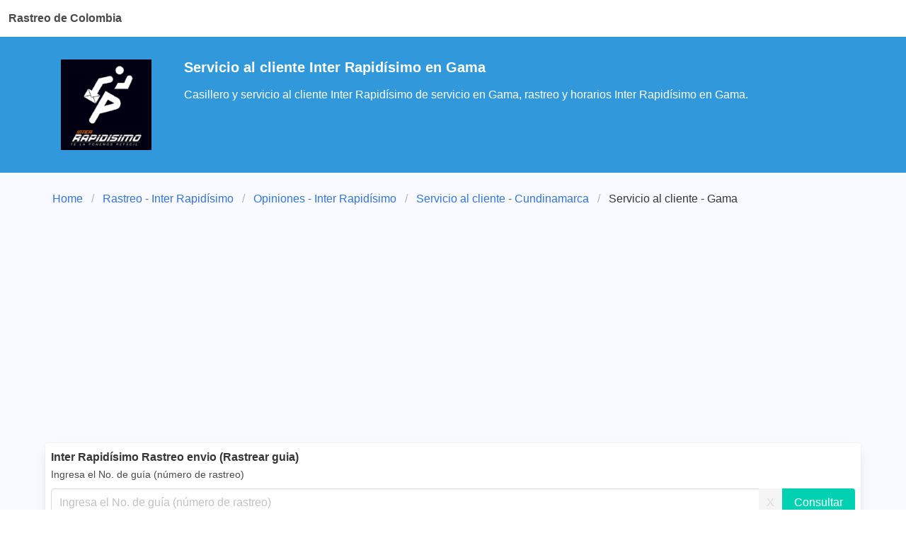

--- FILE ---
content_type: text/html; charset=utf-8
request_url: https://www.google.com/recaptcha/api2/aframe
body_size: 267
content:
<!DOCTYPE HTML><html><head><meta http-equiv="content-type" content="text/html; charset=UTF-8"></head><body><script nonce="W1xuLyGaKwQiRe3MA3e1AA">/** Anti-fraud and anti-abuse applications only. See google.com/recaptcha */ try{var clients={'sodar':'https://pagead2.googlesyndication.com/pagead/sodar?'};window.addEventListener("message",function(a){try{if(a.source===window.parent){var b=JSON.parse(a.data);var c=clients[b['id']];if(c){var d=document.createElement('img');d.src=c+b['params']+'&rc='+(localStorage.getItem("rc::a")?sessionStorage.getItem("rc::b"):"");window.document.body.appendChild(d);sessionStorage.setItem("rc::e",parseInt(sessionStorage.getItem("rc::e")||0)+1);localStorage.setItem("rc::h",'1769027247410');}}}catch(b){}});window.parent.postMessage("_grecaptcha_ready", "*");}catch(b){}</script></body></html>